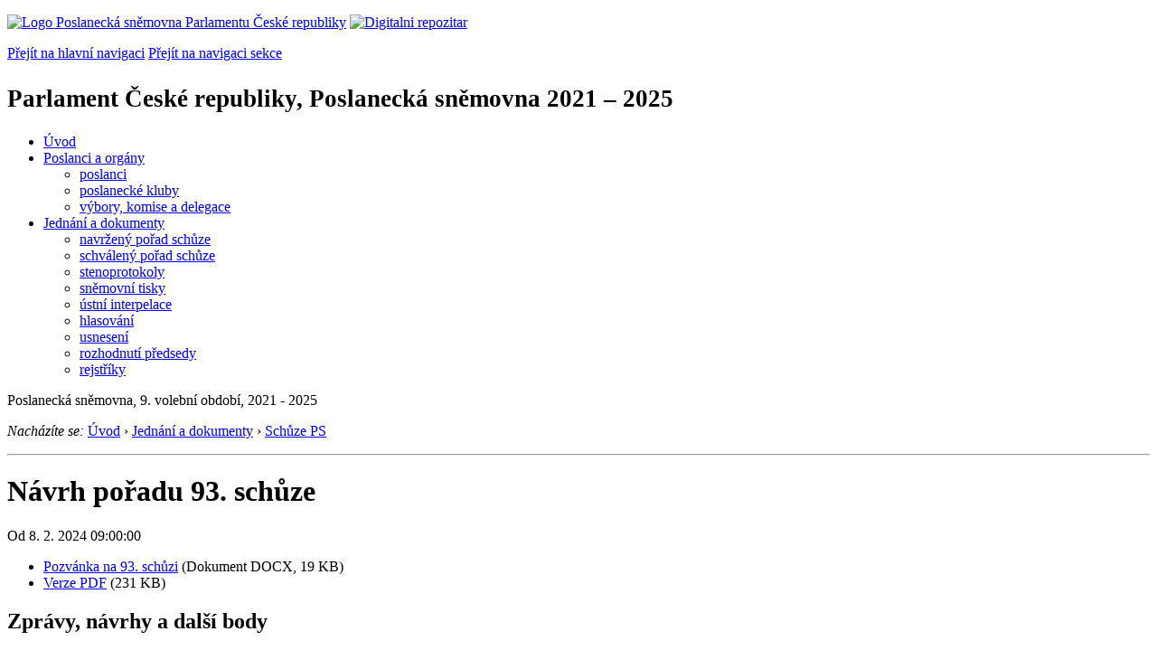

--- FILE ---
content_type: text/html; charset=Windows-1250
request_url: https://www.psp.cz/sqw/ischuze.sqw?o=9&s=93&pozvanka=1
body_size: 3260
content:
<!DOCTYPE HTML>
<!--[if lt IE 7]> <html class="ie6 ie no-js" lang="cs"> <![endif]-->
<!--[if IE 7]>    <html class="ie7 ie no-js" lang="cs"> <![endif]-->
<!--[if IE 8]>    <html class="ie8 ie no-js" lang="cs"> <![endif]-->
<!--[if gt IE 8]><!--><html class="no-js" lang="cs"><!--<![endif]-->

<head>   <!-- o=9--><title>PČR, PS 2021 - 2025, návrh pořadu schůze</title><link rel="stylesheet" type="text/css" href="/css2/gs/main.css" media="screen,projection">
<link rel="stylesheet" type="text/css" href="/css2/gs/main.print.css" media="print">
<link rel="stylesheet" type="text/css" href="/css2/gs/main.repozitar.css" media="screen,projection">
<!-- Scripts -->
<script src="/css2/gs/mootools-core-1.4.3-nc.js"></script>
<script src="/css2/gs/mootools-more-1.4.0.1-nc.js"></script>

<!-- Widgets -->
<script src="/css2/gs/cerabox/cerabox.js"></script>
<link rel="stylesheet" type="text/css" href="/css2/gs/cerabox/style/cerabox.css">
<!--/ Widgets -->

<script src="/css2/gs/main.js"></script>
<!--/ Scripts -->
</head>

<body>

<!-- Header -->
<div id="header">
    <div class="inner">
        <div class="part-content">
            <p id="logo"><a href="/sqw/hp.sqw"><img src="/css2/gi/logo-poslanecka-snemovna-parlamentu-cr.png" width="307" height="108" alt="Logo Poslanecká sněmovna Parlamentu České republiky"></a>
            <a href="/sqw/hp.sqw?k=82" class="department-logo"><img src="/css2/gi/digitalni-repozitar-text.png" width="197" height="64" alt="Digitalni repozitar"></a></p>
            <p class="no-screen"> <a href="#menu">Přejít na hlavní navigaci</a> <a href="#left-column">Přejít na navigaci sekce</a> </p>
            <!-- Department Menu -->
            <div id="department-menu">
                <h1 class="department-title"><span><small>Parlament České republiky, Poslanecká sněmovna</small><small> 2021 &ndash; 2025</small></span></h1>
                <div class="menu-wrapper">
                    <ul>
                        <li id="dm1"><a href="/eknih/2021ps/index.htm">Úvod</a></li><li id="dm2" class="submenu"><a 
                            href="/sqw/hp.sqw?k=182&o=9">Poslanci a orgány</a><ul><li><a 
                            href="/sqw/hp.sqw?k=192&o=9">poslanci</a></li><li><a 
                            href="/sqw/organy2.sqw?k=1&o=9">poslanecké kluby</a></li><li><a 
                            href="/sqw/organy.sqw?o=9">výbory, komise a delegace</a></li></ul></li><li id="dm3" class="current submenu"><a 
                            href="/sqw/hp.sqw?k=183&o=9">Jednání a dokumenty</a><ul><li><a 
                            href="/sqw/ischuze.sqw?o=9&pozvanka=1">navržený pořad schůze</a></li><li><a 
                            href="/sqw/ischuze.sqw?o=9">schválený pořad schůze</a></li><li><a 
                            href="/eknih/2021ps/stenprot/index.htm">stenoprotokoly</a></li><li><a 
                            href="/sqw/sntisk.sqw?o=9">sněmovní tisky</a></li><li><a 
                            href="/sqw/interp.sqw?o=9">ústní interpelace</a></li><li><a 
                            href="/sqw/hlasovani.sqw?o=9">hlasování</a></li><li><a 
                            href="/sqw/hp.sqw?k=99&o=9&td=8">usnesení</a></li><li><a 
                            href="/sqw/hp.sqw?k=99&o=9&td=14">rozhodnutí předsedy</a></li><li><a 
                            href="/eknih/2021ps/rejstrik/index.htm">rejstříky</a></li></ul></li>
                    </ul>
                </div>
                <div class="clear"></div>
            </div>
            <!--/ Department Menu --> 
<!-- Period --><p id="period">Poslanecká sněmovna, 9.&nbsp;volební období, 2021 - 2025</p><!--/ Period --> <!-- Breadcrumb --><p id="breadcrumb" class="no-print"><em>Nacházíte se:</em> <a href="hp.sqw">Úvod</a> <span class="separator">&rsaquo;</span>  <a href="hp.sqw?k=183">Jednání a dokumenty</a> <span class="separator">&rsaquo;</span> <a href="/sqw/hp.sqw?k=1004">Schůze PS</a></p><!--/ Breadcrumb -->            
        </div>
    </div>
</div>
<!--/ Header -->

<hr>
<sqw_flush><!-- Body --><div id="body" class="wide meeting-schedule"><div class="part-content"><!-- Main content --><div id="main-content"><div class="page-title"><h1>Návrh pořadu 93. schůze</h1><p class="subtitle">Od 8.&nbsp;2.&nbsp;2024 09:00:00 </p></div><!-- Document: media --><div class="document-media no-print"><div class="document-media-attachments-x"><ul><!-- d_pdf_is=1, d_pair=0, d_dtf=14--><li class="docx"><a href="/sqw/text/orig2.sqw?idd=233442" title="Dokument DOCX">Pozvánka na 93.&nbsp;schůzi</a> (Dokument DOCX, 19&nbsp;KB)</li><li class="pdf"><a href="/sqw/text/orig2.sqw?idd=233442&pdf=1" title="Dokument PDF">Verze PDF</a> (231&nbsp;KB)</li></ul></div></div>         <!--DR Zprávy, návrhy a další body, 0--><h2 class="section-title"><span>Zprávy, návrhy a další body</span></h2><ol class="boxed-list">   <li><span class="counter">1.</span><p class="desc">Zapomenutý milion premiéra Fialy v pochybné kampeličce, podezření na černé financování ODS a praní špinavých peněz  <b><font size=-1>&nbsp;&nbsp;</font></b></p></li></ol><div class="clear"></div></div><!--/ Main content --><div class="clear"></div></div></div><!--/ Body --><hr>

<!-- Menu -->
<div id="menu" class="light">
    <h2 class="no-screen">Hlavní menu</h2>
    <ul>
        <li id="menu-item-0"><a href="/sqw/hp.sqw?k=82">Přehled obsahu</a></li>
        <li id="menu-item-1" class="current"><a href="/eknih/index.htm"><span>Společná česko-slovenská<br>digitální parlamentní knihovna</span></a></li>
        <li id="menu-item-2"><a href="/eknih/snemy/index.htm"><span>Digitální knihovna<br>České sněmy</span></a></li>
    </ul>
    <ul class="small">
    	<li id="menu-item-4"><a href="/sqw/hp.sqw?k=83">Informace</a></li>
        <li id="menu-item-5"><a href="/sqw/hp.sqw?k=84">Rejstříky</a></li>
        <li id="menu-item-6"><a href="/sqw/hp.sqw?k=85">Zajímavosti v repozitáři</a></li>
    </ul>
</div>
<!--/ Menu -->
<hr>

<!-- Page tools -->
<div id="tools">
    <div class="part-content">
        <div id="languages">
            <p id="piktogram"><a href="https://www.psp.cz/informace-v-ceskem-znakovem-jazyce" class="czj"></a</p>
            <p class="current"><a href="https://pspen.psp.cz/" class="en">English</a></p>
            <ul>
                <li><a href="#" class="cs">Česky</a></li>
            </ul>
        </div>
        <form action="/sqw/srch.sqw" method="get" id="form-search">
            <fieldset><legend class="no-screen">Hledat</legend>
<!--                <input type="text" name="ww" placeholder="Vyhledat" class="input"> -->
                <span class="itxt" style="padding: 4px;vertical-align: text-top;"><a href="/sqw/srch.sqw" style="text-decoration: none;">Plnotextové vyhledávání</a></span>
                <input type="image" src="/css2/gi/button-search.png" alt="Hledat" class="submit">
            </fieldset>
        </form>
        <p id="login"><b><a href="https://www.psp.cz/sqw/isp.sqw">ISP</a></b> (<a href="https://www.psp.cz/sqw/isp.sqw">příhlásit</a>)</p>
    </div>
</div>
<!--/ Page tools -->

<hr>

<!-- Footer -->
<div id="footer">
    <div class="part-content"> 
        
        <!-- Site map -->
        <!--/ Site map -->
        
        <hr>
        
        <!-- Footer Info -->
        <div id="footer-info">
            <div class="footer-section footer-site-info">
                <ul>
                    <li class="first"><a href="/sqw/hp.sqw?k=680">Mapa webu</a></li>
                    <li><a href="/sqw/hp.sqw?k=674">Nápověda</a></li>
                    <li><a href="/sqw/hp.sqw?k=151">Odběr RSS</a></li>
                    <li><a href="/sqw/hp.sqw?k=32">Prohlášení přístupnosti</a></li>
                    <li><a href="https://www.psp.cz/informace-v-ceskem-znakovem-jazyce"><img src="/css2/gi/piktogram_footer.png" alt="Pro neslyĹˇĂ­cĂ­" style=" margin-bottom: -7px;"></a></li>
                </ul>
                <p>Parlament České republiky, Poslanecká sněmovna, Sněmovní 4, 118 26, Praha 1 - Malá Strana</p>
            </div>
            <div class="footer-section footer-contact">
                <p><b>Telefon na spojovatelku:</b> 257 171 111</p>
                <p class="no-print"><strong><a href="/sqw/hp.sqw?k=33">Informace dle zákona 106/1999 Sb.</a></strong></p>
            </div>            
            <div class="footer-section footer-social">
                        <p><a href="/sqw/hp.sqw?k=325" class="youtube">YouTube</a></p>
                        <p><a href="/sqw/hp.sqw?k=327" class="facebook">Facebook</a></p>
                        <p><a href="/sqw/hp.sqw?k=326" class="twitter">Twitter</a></p>
                        <p><a href="/sqw/hp.sqw?k=334" class="instagram">Instagram</a></p>
                        <!--WRD-->
            </div>
            <div class="clear"></div>
        </div>
        <!--/ Footer Info --> 
        
    </div>
</div>
<!--/ Footer -->

<!-- Matomo Image Tracker-->
<img referrerpolicy="no-referrer-when-downgrade" src="https://matomo.psp.cz/matomo.php?idsite=4&amp;rec=1" style="border:0" alt="" />
<!-- End Matomo -->

</body>
</html>
